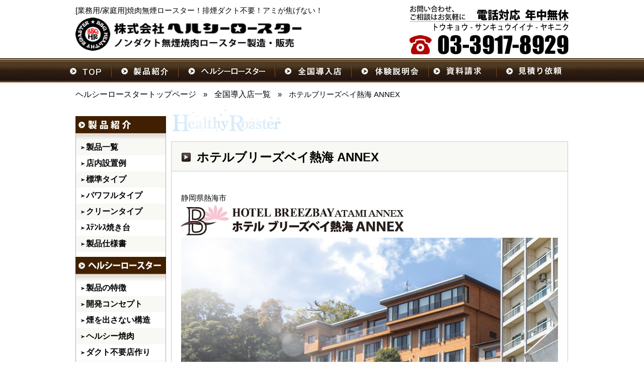

--- FILE ---
content_type: text/html; charset=UTF-8
request_url: https://www.nondact89.com/post_shop/bbh-atami-annex
body_size: 7539
content:
<!DOCTYPE HTML>
<html><!-- InstanceBegin template="/Templates/single_side.dwt" codeOutsideHTMLIsLocked="false" -->
<head>

	<!-- Google Tag Manager -->
<script>(function(w,d,s,l,i){w[l]=w[l]||[];w[l].push({'gtm.start':
new Date().getTime(),event:'gtm.js'});var f=d.getElementsByTagName(s)[0],
j=d.createElement(s),dl=l!='dataLayer'?'&l='+l:'';j.async=true;j.src=
'https://www.googletagmanager.com/gtm.js?id='+i+dl;f.parentNode.insertBefore(j,f);
})(window,document,'script','dataLayer','GTM-KMD9TDX9');</script>
<!-- End Google Tag Manager -->
	
<meta http-equiv="Content-Type" content="text/html; charset=utf-8">
<!-- InstanceBeginEditable name="doctitle" -->
<title>ホテルブリーズベイ熱海 ANNEX&nbsp;|&nbsp;無煙ロースターならノンダクトBBQヘルシーロースター(業務用/家庭用/焼肉店)</title>
<!-- InstanceEndEditable -->
<meta name="keywords" content="無煙ロースター,BBQヘルシーロースター,ノンダクト,焼肉ロースター" />
<script type="text/javascript" src="https://ajax.googleapis.com/ajax/libs/jquery/1.8.3/jquery.min.js"></script>
<script type="text/javascript" src="../../../../module/js/hoverfix.js"></script>

<!--[if (gte IE 6)&(lte IE 8)]>
<script type="text/javascript" src="../module/js/selectivizr.js"></script>
<![endif]-->
<!-- selectivizr: IE でCSS3セレクタに対応する -->
<link rel="stylesheet" type="text/css" href="../../../../module/css/import.css">
<!--[if lt IE 9]>
<script src="../module/js/html5.js"></script>
<![endif]-->



<link rel="stylesheet" type="text/css" href="../../../../module/css/subcommon.css">
<!-- InstanceParam name="バナー郡" type="boolean" value="true" -->
<!-- InstanceParam name="side_page" type="boolean" value="true" -->
<!-- InstanceParam name="OptionalRegion3" type="boolean" value="true" -->
<!-- InstanceParam name="cart" type="boolean" value="false" -->

<!-- InstanceBeginEditable name="オプション用" -->

<link rel="stylesheet" type="text/css" href="../../../../module/boxer/jquery.fs.boxer.css">
<link rel="stylesheet" type="text/css" href="../../../../module/css/subcommon.css">
<link rel="stylesheet" type="text/css" href="../../../../temp/css/page.css">

<!-- InstanceEndEditable -->



<script type="text/javascript">

  var _gaq = _gaq || [];
  _gaq.push(['_setAccount', 'UA-27177108-1']);
  _gaq.push(['_setDomainName', 'nondact89.com']);
  _gaq.push(['_setAllowLinker', true]);
  _gaq.push(['_trackPageview']);

  (function() {
    var ga = document.createElement('script'); ga.type = 'text/javascript'; ga.async = true;
    ga.src = ('https:' == document.location.protocol ? 'https://ssl' : 'http://www') + '.google-analytics.com/ga.js';
    var s = document.getElementsByTagName('script')[0]; s.parentNode.insertBefore(ga, s);
  })();

</script>


</head>

<body data-rsssl=1>
<!-- Google Tag Manager (noscript) -->
<noscript><iframe src="https://www.googletagmanager.com/ns.html?id=GTM-KMD9TDX9"
height="0" width="0" style="display:none;visibility:hidden"></iframe></noscript>
<!-- End Google Tag Manager (noscript) -->
	
<div class="main_wrap">
    
  <div class="header_area_wrap">

        <header id="top" class="header_wrap clearfix">
        	<div class="header">
                <div class="h1_rogo">
                    <h1 class="mb10">[業務用/家庭用]焼肉無煙ロースター！排煙ダクト不要！アミが焦げない！</h1>
                    <p><a href="../../../../"><img src="../../../../images/h1_rogo.png" alt="株式会社ヘルシーロースターはノンダクト無煙焼肉ロースターの製造・販売" width="451" height="66"></a></p>
              </div>
                <aside class="header_other">
                    <ul>
                    <a href="../../../../contact/"><img src="../../../../images/contact_bnr_01-1_r3_c1.jpg" alt="業務用焼肉無煙ロースターのお問合わせはこちら" width="316" height="52" class="t_hover"></a>
                    </ul>
                    <a href="../../../../contact/"><img src="../../../../images/contact_bnr_01-1_r1_c1.jpg" alt="家庭用焼肉無煙ロースターのお問合わせはこちら" width="316" height="40" class="t_hover"></a>
              </aside>
            </div><!--  header  -->
        </header><!--  header_wrap  -->
        
		<div class="main_img_wrap">
		<!-- InstanceBeginEditable name="main_img" -->
		<!-- InstanceEndEditable -->
  </div><!--  main_img_wrap  -->
        
        <nav class="gnav">
        <ul class="clearfix dropdown">
                <li>
					<a href="../../../../"><img src="../../../../images/gnav_01.jpg" width="94" height="49" class="css-hover" alt="TOPへ戻る"></a>
			</li>
                <li class="hasChild"><a href="../../../../product/"><img src="../../../../images/gnav_02.jpg" width="133" height="49" class="css-hover" alt="製品紹介"></a>
                    <ul>
           		    <li><a href="../../../../product/">製品一覧</a></li>
                        <li><a href="../../../../product/standard/">標準タイプ</a></li>
                        <li><a href="../../../../product/powerful/">パワフルタイプ</a></li>
                        <li><a href="../../../../product/clean/">クリーンタイプ</a></li>
						<li><a href="../../../../product/kitchen/">ｽﾃﾝﾚｽ焼き台</a></li>
                        <li><a href="../../../../product/specification/">製品仕様書</a></li>
                    </ul>
                </li>
                <li class="hasChild">
                	<a href="../../../../healthy_roaster/"><img src="../../../../images/gnav_03.jpg" width="192" height="49" class="css-hover" alt="ヘルシーロースターとは"></a>
                    <ul>
						<li><a href="../../../../healthy_roaster/feature/">ヘルシーロースター特徴</a></li>
                        <li><a href="../../../../healthy_roaster/concept/">開発コンセプト</a></li>
						<li><a href="../../../../healthy_roaster/stracture/">煙が出ない構造</a></li>
                        <li><a href="../../../../healthy_roaster/healthful/">ヘルシー焼肉</a></li>
						<li><a href="../../../../duct/">ダクト不要の店作り</a></li>						
                        <li><a href="../../../../healthy_roaster/merit/">導入メリット</a></li>
                        <li><a href="../../../../healthy_roaster/comparison/">他社製品比較</a></li>
                    </ul>
                </li>
                <li class="hasChild">
                	<a href="../../../../introduction_shop/"><img src="../../../../images/gnav_04.jpg" width="152" height="49" class="css-hover" alt="全国導入店"></a>
                    <ul>
                  <li><a href="../../../../introduction_shop/">全国導入店のご紹介</a></li>
                        <li><a href="../../../../introduction_shop/hotel/">ホテル導入例</a></li>
                        <li><a href="../../../../introduction_shop/shoppingmall/">商業ビル導入例</a></li>
                        <li><a href="../../../../product/table_introduction/">店内設置例</a></li>
                    </ul>
                </li>
                <li class="hasChild"><a href="../../../../guide/"><img src="../../../../images/gnav_05.jpg" width="153" height="49" class="css-hover" alt="体験説明会"></a>
                    <ul>
		              <li><a href="../../../../guide/">説明会のご案内</a></li>
                      <li><a href="../../../../guide/#showroom">東京ショールーム</a></li>
                      <li><a href="../../../../mailform_req_setsumeikai_yoyaku2/" target="_blank">体験説明会申し込み</a></li>                      
                    </ul>                
                </li>
			
                <li class="hasChild">
					<a href="../../../../mailform_req_catalog" target="_blank">
						<img src="../../../../images/gnav_06.jpg" width="135" height="49" class="css-hover" alt="資料請求"></a>
			</li>
                
                <li class="hasChild">
					<a href="../../../../mailform_req_mitsumori/" target="_blank">
						<img src="../../../../images/gnav_07.jpg" width="165" height="49" class="css-hover" alt="見積もり依頼"></a>
			</li>
			</ul>
	  </nav>
    
    </div><!--  header_area_wrap  -->
	
	<!-- InstanceBeginEditable name="top_content" -->
	<!-- InstanceEndEditable -->

    <div class="content_wrap clearfix">
	
	<!-- InstanceBeginEditable name="crumb_link" -->
        <div class="crumb_link">
        	<nav>
                <ul>
                    <li><a href="https://www.nondact89.com">ヘルシーロースタートップページ</a></li>
                  <li>&raquo;</li>
                  <li><a href="../../../..//introduction_shop/">全国導入店一覧</a></li>                   
                  <li>&raquo;</li>
                  <li>ホテルブリーズベイ熱海 ANNEX</li>
                </ul>
            </nav>
        </div><!-- crumb_link  -->
	<!-- InstanceEndEditable -->  
        <aside class="leftbar_wrap">
          <div class="left_bar_bottom mb5">
              <section>
                    <h2><img src="../../../../images/leftbar_title_01.jpg"  alt="BBQヘルシーロースター製品紹介/焼肉無煙ロースター" width="180" height="36" class="disp_b"></h2>
              <nav class="snav">
                        <ul>
                            <li class="odd"><a href="../../../../product/">製品一覧</a></li>
                            <li><a href="../../../../product/table_introduction/">店内設置例</a></li>
                            <li class="odd"><a href="../../../../product/standard/">標準タイプ</a></li>
                            <li><a href="../../../../product/powerful/">パワフルタイプ</a></li>
                            <li class="odd"><a href="../../../../product/clean/">クリーンタイプ</a></li>
							<li><a href="../../../../product/kitchen/">ｽﾃﾝﾚｽ焼き台</a></li>
                            <li class="odd"><a href="../../../../product/specification/">製品仕様書</a></li>
				  </ul>
				  </nav>
				  <h2><img src="../../../../images/leftbar_title_02.jpg"  alt="ヘルシーロースター" width="180" height="36" class="disp_b"></h2>
              <nav class="snav">
                        <ul>
                            <li><a href="../../../../healthy_roaster/feature/">製品の特徴</a></li>
                            <li class="odd"><a href="../../../../healthy_roaster/concept/">開発コンセプト</a></li>
                            <li><a href="../../../../healthy_roaster/stracture/">煙を出さない構造</a></li>
							<li class="odd"><a href="../../../../healthy_roaster/healthful/">ヘルシー焼肉</a></li>
							<li><a href="../../../../duct/">ダクト不要店作り</a></li>
                            <li class="odd"><a href="../../../../healthy_roaster/merit/">導入メリット</a></li>
							<li><a href="../../../../healthy_roaster/comparison/">他社製品比較</a></li>
                        </ul>
              </nav>
                </section>
                <nav class="snav_btn">
                    <ul>
                        <li><a href="../../../../introduction_shop/">全国導入店紹介</a></li>
                      <!--
                        --><li><a href="../../../../guide/">体験説明会</a></li>
                      <!--
                        --><li><a href="../../../../about/">会社案内</a></li>
                      <!--
                        --><li><a href="../../../../about/award/">特許・商標登録</a></li>
                      <!--
                        --><li><a href="../../../../guide/flow/">申込から導入まで</a></li>
                      <!--
                        --><li><a href="../../../../support/">アフターサービス</a></li>
                      <!--
                        --><li><a href="../../../../contact/">お問合わせ</a></li>
					</ul>
			  </nav>
			</div>
			
			<p class="mb20"><a href="../../../../about/award/"><img src="../../../../images/sidebar_jia.jpg" width="180" height="90" class="t_hover" alt="JIA認証"></a></p>

		<p class="mb10">
          <a href="../../../../mailform_req_catalog-dl/" target="_blank">
          <img src="../../../../images/side_bnr_06-1.jpg" alt="製品カタログダウンロード" width="180" height="50" class="t_hover"></a>
          </p>
            <p class="mb10"><a href="../../../../info/"><img src="../../../../images/side_bnr_movie_s-1.jpg" alt="ヘルシーロースター動画紹介" width="180" height="50" class="t_hover"></a></p>
            <p class="mb10"><a href="../../../../voice/"><img src="../../../../images/side_bnr_voice_s-1.jpg" alt="お客様の声" width="180" height="50" class="t_hover"></a></p>			     

          <p class="mb10"><a href="../../../../mailform_req_catalog/" target="_blank"><img src="../../../../images/rightbar_bnr2_r4_c3.jpg" alt="業務用無煙ロースター、家庭用焼肉ロースター、カタログ資料請求" width="180" class="t_hover"></a></p>
			<p class="mb10"><a href="../../../../guide/" target="_blank"><img src="../../../../images/rightbar_bnr2_r6_c3.jpg" width="180" alt="実食体験・製品説明会・東京ショールームの詳細はこちら" class="t_hover"></a></p>
			<p class="mb10"><a href="../../../../mailform_req_mitsumori/" target="_blank"><img src="../../../../images/rightbar_bnr2_r8_c3.jpg" alt="業務用焼肉無煙ーロースター見積り依頼" width="180" class="t_hover"></a></p>
			<p class="mb10"><a href="https://healthy-roaster.easy-myshop.jp/" target="_blank"><img src="../../../../images/webshop_r2_c4.jpg" alt="家庭用　焼肉無煙ロースターオンラインショップ！" width="180" class="t_hover mb20"></a></p>


<p class="mb20"><a href="../../../../contact/"><img src="../../../../images/side_bnr_01-1.jpg" width="180" height="111" class="t_hover" alt="お問い合わせはこちら0120-8929-21設備ローン・リースのご相談はお早めに！"></a></p>                  
          



        </aside>
        <!--  leftbar_wrap  -->

		<div class="clearfix fl">
		<!-- InstanceBeginEditable name="content_2" -->

<!--//wordpress内テンプレ用の普通のループ-->

<!--//ループ記事のリンク・サムネイル呼び出し（設定サムネイル名）-->


        
        <article>
            <p class="mb20"><img src="../../../../images/sub_all_title.gif" alt="healthy roaster"></p>
                <div class="sub_content_footer mb30">
                    <header class="sub_content_header">
                        <h1><span class="arrow_cube_lr">ホテルブリーズベイ熱海 ANNEX</span></h1>
                    </header><!--  sub_content_header  -->
                    <div class="sub_content_back">
                        <div class="sub_content mb20">
                        	<p class="mb10">静岡県熱海市</p>
                            <h2 class="mb5"><img width="750" height="60" src="https://www.nondact89.com/wp/wp-content/uploads/2023/09/bbh-atami_r1_c1.jpg" class="attachment- size-" alt="" decoding="async" srcset="https://www.nondact89.com/wp/wp-content/uploads/2023/09/bbh-atami_r1_c1.jpg 750w, https://www.nondact89.com/wp/wp-content/uploads/2023/09/bbh-atami_r1_c1-300x24.jpg 300w, https://www.nondact89.com/wp/wp-content/uploads/2023/09/bbh-atami_r1_c1-450x36.jpg 450w, https://www.nondact89.com/wp/wp-content/uploads/2023/09/bbh-atami_r1_c1-560x45.jpg 560w, https://www.nondact89.com/wp/wp-content/uploads/2023/09/bbh-atami_r1_c1-128x10.jpg 128w, https://www.nondact89.com/wp/wp-content/uploads/2023/09/bbh-atami_r1_c1-134x11.jpg 134w" sizes="(max-width: 750px) 100vw, 750px" /></h2>
                            <p class="mb10"><img width="749" height="389" src="https://www.nondact89.com/wp/wp-content/uploads/2023/09/bbh-atami_r3_c1.jpg" class="attachment-shop_image_large size-shop_image_large wp-post-image" alt="" decoding="async" fetchpriority="high" srcset="https://www.nondact89.com/wp/wp-content/uploads/2023/09/bbh-atami_r3_c1.jpg 750w, https://www.nondact89.com/wp/wp-content/uploads/2023/09/bbh-atami_r3_c1-300x156.jpg 300w, https://www.nondact89.com/wp/wp-content/uploads/2023/09/bbh-atami_r3_c1-250x130.jpg 250w, https://www.nondact89.com/wp/wp-content/uploads/2023/09/bbh-atami_r3_c1-321x167.jpg 321w, https://www.nondact89.com/wp/wp-content/uploads/2023/09/bbh-atami_r3_c1-128x67.jpg 128w, https://www.nondact89.com/wp/wp-content/uploads/2023/09/bbh-atami_r3_c1-134x70.jpg 134w" sizes="(max-width: 749px) 100vw, 749px" /></p>                          
                       
							                            <ul class="clearfix shop_img mb30">
                               
                            <li><a href="https://www.nondact89.com/wp/wp-content/uploads/2023/09/bbh-atami_r9_c1.jpg" class="boxer" title="ホテルブリーズベイ熱海 ANNEX　/　BBQヘルシーロースター" rel="gallery"><img src="https://www.nondact89.com/wp/wp-content/uploads/2023/09/bbh-atami_r9_c1-176x130.jpg" alt="ホテルブリーズベイ熱海 ANNEX　/　BBQヘルシーロースター" ></a></li>                               
                            <li><a href="https://www.nondact89.com/wp/wp-content/uploads/2023/09/bbh-atami_r9_c4.jpg" class="boxer" title="ホテルブリーズベイ熱海 ANNEX　/　BBQヘルシーロースター" rel="gallery"><img src="https://www.nondact89.com/wp/wp-content/uploads/2023/09/bbh-atami_r9_c4-176x130.jpg" alt="ホテルブリーズベイ熱海 ANNEX　/　BBQヘルシーロースター" ></a></li>                               
                            <li><a href="https://www.nondact89.com/wp/wp-content/uploads/2023/09/bbh-atami_r11_c1.jpg" class="boxer" title="ホテルブリーズベイ熱海 ANNEX　/　BBQヘルシーロースター" rel="gallery"><img src="https://www.nondact89.com/wp/wp-content/uploads/2023/09/bbh-atami_r11_c1-176x130.jpg" alt="ホテルブリーズベイ熱海 ANNEX　/　BBQヘルシーロースター" ></a></li>                               
                            <li><a href="https://www.nondact89.com/wp/wp-content/uploads/2023/09/bbh-atami_r5_c1.jpg" class="boxer" title="ホテルブリーズベイ熱海 ANNEX　/　BBQヘルシーロースター" rel="gallery"><img src="https://www.nondact89.com/wp/wp-content/uploads/2023/09/bbh-atami_r5_c1-176x130.jpg" alt="ホテルブリーズベイ熱海 ANNEX　/　BBQヘルシーロースター" ></a></li>                               
                            <li><a href="https://www.nondact89.com/wp/wp-content/uploads/2023/09/bbh-atami_r5_c4.jpg" class="boxer" title="ホテルブリーズベイ熱海 ANNEX　/　BBQヘルシーロースター" rel="gallery"><img src="https://www.nondact89.com/wp/wp-content/uploads/2023/09/bbh-atami_r5_c4-176x130.jpg" alt="ホテルブリーズベイ熱海 ANNEX　/　BBQヘルシーロースター" ></a></li>                               
                            <li><a href="https://www.nondact89.com/wp/wp-content/uploads/2023/09/bbh-atami_r7_c1.jpg" class="boxer" title="ホテルブリーズベイ熱海 ANNEX　/　BBQヘルシーロースター" rel="gallery"><img src="https://www.nondact89.com/wp/wp-content/uploads/2023/09/bbh-atami_r7_c1-176x130.jpg" alt="ホテルブリーズベイ熱海 ANNEX　/　BBQヘルシーロースター" ></a></li>                               
                            <li><a href="https://www.nondact89.com/wp/wp-content/uploads/2023/09/bbh-atami_r7_c4.jpg" class="boxer" title="ホテルブリーズベイ熱海 ANNEX　/　BBQヘルシーロースター" rel="gallery"><img src="https://www.nondact89.com/wp/wp-content/uploads/2023/09/bbh-atami_r7_c4-176x130.jpg" alt="ホテルブリーズベイ熱海 ANNEX　/　BBQヘルシーロースター" ></a></li>                                                        </ul>
                            
                       </div>
                        
                        <div class="sub_content mb30">
							                            <table class="option_table" width="100%">
                                                           	<tr>
                                   	<th bgcolor="#E3DFC1">店名</th>
                                    <td><p>ホテルブリーズベイ熱海 ANNEX</p>
</td>
                                </tr>
                                                           	<tr>
                                   	<th bgcolor="#E3DFC1">所在地</th>
                                    <td><p>〒413-0003<br />
静岡県熱海市海光町7-64</p>
</td>
                                </tr>
                                                           	<tr>
                                   	<th bgcolor="#E3DFC1">TEL</th>
                                    <td><p>0557-29-6800</p>
</td>
                                </tr>
                                                           	<tr>
                                   	<th bgcolor="#E3DFC1">WEB</th>
                                    <td><p><a href="https://breezbay-group.com/bbatami-a/" target="_blank" rel="noopener">https://breezbay-group.com/bbatami-a/</a></p>
</td>
                                </tr>
                                                        </table>
                                                    </div>

                        <div class="sub_content">
<iframe src="https://www.google.com/maps/embed?pb=!1m18!1m12!1m3!1d3263.9839214135154!2d139.0805083757623!3d35.107112372778126!2m3!1f0!2f0!3f0!3m2!1i1024!2i768!4f13.1!3m3!1m2!1s0x6019bf9b408ae2b9%3A0xc6ee4e5c91380992!2z44Ob44OG44Or44OW44Oq44O844K644OZ44Kk54ax5rW3QU5ORVg!5e0!3m2!1sja!2sjp!4v1693793930539!5m2!1sja!2sjp" width="729" height="500" style="border:0;" allowfullscreen="" loading="lazy" referrerpolicy="no-referrer-when-downgrade"></iframe>						
                        </div>
                        
                  </div><!--  sub_content_back  -->
                </div><!--  sub_content_footer  -->
            </article>

<!--//ループ終了-->

<!-- InstanceEndEditable -->
		
        	<p class="mb20"><a href="../../../../duct/"><img src="../../../../images/tmp_bnr_01-2.jpg" width="789" height="188"></a></p>
  <section>
                <h2><a href="../../../../introduction_shop/"><img src="../../../../images/client_list_head.gif" width="789" height="36"></a></h2>
  <div class="client_foot mb20">
                <div class="client_back">
                    <ul class="client_list">

					                                                                <li>
                            <p><img width="134" height="70" src="https://www.nondact89.com/wp/wp-content/uploads/2026/01/shizuki-wp-01-134x70.jpg" class="attachment-shop_image_small_r size-shop_image_small_r wp-post-image" alt="焼肉紫月「無煙BBQヘルシーロースター」" style="width:134px; height:82px;" decoding="async" loading="lazy" srcset="https://www.nondact89.com/wp/wp-content/uploads/2026/01/shizuki-wp-01-134x70.jpg 134w, https://www.nondact89.com/wp/wp-content/uploads/2026/01/shizuki-wp-01-300x156.jpg 300w, https://www.nondact89.com/wp/wp-content/uploads/2026/01/shizuki-wp-01-250x130.jpg 250w, https://www.nondact89.com/wp/wp-content/uploads/2026/01/shizuki-wp-01-321x167.jpg 321w, https://www.nondact89.com/wp/wp-content/uploads/2026/01/shizuki-wp-01-128x67.jpg 128w, https://www.nondact89.com/wp/wp-content/uploads/2026/01/shizuki-wp-01.jpg 750w" sizes="(max-width: 134px) 100vw, 134px" /></p>
                            <p class="client_link_arrow">
                            <a href='https://www.nondact89.com/post_shop/shizuki'>【茨城県】焼肉 紫月</a>                            </p>
                        </li>
                                            <li>
                            <p><img width="134" height="70" src="https://www.nondact89.com/wp/wp-content/uploads/2025/12/ryukyu-chatan3-01-134x70.jpg" class="attachment-shop_image_small_r size-shop_image_small_r wp-post-image" alt="焼肉 琉球の牛 北谷「無煙BBQヘルシーロースター」" style="width:134px; height:82px;" decoding="async" loading="lazy" srcset="https://www.nondact89.com/wp/wp-content/uploads/2025/12/ryukyu-chatan3-01-134x70.jpg 134w, https://www.nondact89.com/wp/wp-content/uploads/2025/12/ryukyu-chatan3-01-300x156.jpg 300w, https://www.nondact89.com/wp/wp-content/uploads/2025/12/ryukyu-chatan3-01-1024x532.jpg 1024w, https://www.nondact89.com/wp/wp-content/uploads/2025/12/ryukyu-chatan3-01-768x399.jpg 768w, https://www.nondact89.com/wp/wp-content/uploads/2025/12/ryukyu-chatan3-01-1536x798.jpg 1536w, https://www.nondact89.com/wp/wp-content/uploads/2025/12/ryukyu-chatan3-01-250x130.jpg 250w, https://www.nondact89.com/wp/wp-content/uploads/2025/12/ryukyu-chatan3-01-321x167.jpg 321w, https://www.nondact89.com/wp/wp-content/uploads/2025/12/ryukyu-chatan3-01-128x67.jpg 128w, https://www.nondact89.com/wp/wp-content/uploads/2025/12/ryukyu-chatan3-01.jpg 1562w" sizes="(max-width: 134px) 100vw, 134px" /></p>
                            <p class="client_link_arrow">
                            <a href='https://www.nondact89.com/post_shop/chatan3'>【沖縄県】琉球の牛 北谷</a>                            </p>
                        </li>
                                            <li>
                            <p><img width="134" height="70" src="https://www.nondact89.com/wp/wp-content/uploads/2025/12/tom-01-134x70.jpg" class="attachment-shop_image_small_r size-shop_image_small_r wp-post-image" alt="焼肉ダイニングTOM「無煙BBQヘルシーロースター」" style="width:134px; height:82px;" decoding="async" loading="lazy" srcset="https://www.nondact89.com/wp/wp-content/uploads/2025/12/tom-01-134x70.jpg 134w, https://www.nondact89.com/wp/wp-content/uploads/2025/12/tom-01-300x156.jpg 300w, https://www.nondact89.com/wp/wp-content/uploads/2025/12/tom-01-1024x532.jpg 1024w, https://www.nondact89.com/wp/wp-content/uploads/2025/12/tom-01-768x399.jpg 768w, https://www.nondact89.com/wp/wp-content/uploads/2025/12/tom-01-1536x798.jpg 1536w, https://www.nondact89.com/wp/wp-content/uploads/2025/12/tom-01-250x130.jpg 250w, https://www.nondact89.com/wp/wp-content/uploads/2025/12/tom-01-321x167.jpg 321w, https://www.nondact89.com/wp/wp-content/uploads/2025/12/tom-01-128x67.jpg 128w, https://www.nondact89.com/wp/wp-content/uploads/2025/12/tom-01.jpg 1562w" sizes="(max-width: 134px) 100vw, 134px" /></p>
                            <p class="client_link_arrow">
                            <a href='https://www.nondact89.com/post_shop/tom'>【北海道】焼肉ダイニングTOM</a>                            </p>
                        </li>
                                            <li>
                            <p><img width="134" height="70" src="https://www.nondact89.com/wp/wp-content/uploads/2025/10/iwaya_r3_c1-134x70.jpg" class="attachment-shop_image_small_r size-shop_image_small_r wp-post-image" alt="岩谷焼肉店「無煙BBQヘルシーロースター」" style="width:134px; height:82px;" decoding="async" loading="lazy" srcset="https://www.nondact89.com/wp/wp-content/uploads/2025/10/iwaya_r3_c1-134x70.jpg 134w, https://www.nondact89.com/wp/wp-content/uploads/2025/10/iwaya_r3_c1-300x156.jpg 300w, https://www.nondact89.com/wp/wp-content/uploads/2025/10/iwaya_r3_c1-250x130.jpg 250w, https://www.nondact89.com/wp/wp-content/uploads/2025/10/iwaya_r3_c1-321x167.jpg 321w, https://www.nondact89.com/wp/wp-content/uploads/2025/10/iwaya_r3_c1-128x67.jpg 128w, https://www.nondact89.com/wp/wp-content/uploads/2025/10/iwaya_r3_c1.jpg 750w" sizes="(max-width: 134px) 100vw, 134px" /></p>
                            <p class="client_link_arrow">
                            <a href='https://www.nondact89.com/post_shop/iwaya'>【青森県】岩谷焼肉店</a>                            </p>
                        </li>
                                            <li>
                            <p><img width="134" height="70" src="https://www.nondact89.com/wp/wp-content/uploads/2025/09/ry-kumoji_r3_c1-134x70.jpg" class="attachment-shop_image_small_r size-shop_image_small_r wp-post-image" alt="琉球の牛　那覇久茂地店「無煙BBQヘルシーロースター」" style="width:134px; height:82px;" decoding="async" loading="lazy" srcset="https://www.nondact89.com/wp/wp-content/uploads/2025/09/ry-kumoji_r3_c1-134x70.jpg 134w, https://www.nondact89.com/wp/wp-content/uploads/2025/09/ry-kumoji_r3_c1-300x156.jpg 300w, https://www.nondact89.com/wp/wp-content/uploads/2025/09/ry-kumoji_r3_c1-250x130.jpg 250w, https://www.nondact89.com/wp/wp-content/uploads/2025/09/ry-kumoji_r3_c1-321x167.jpg 321w, https://www.nondact89.com/wp/wp-content/uploads/2025/09/ry-kumoji_r3_c1-128x67.jpg 128w, https://www.nondact89.com/wp/wp-content/uploads/2025/09/ry-kumoji_r3_c1.jpg 750w" sizes="(max-width: 134px) 100vw, 134px" /></p>
                            <p class="client_link_arrow">
                            <a href='https://www.nondact89.com/post_shop/ry-kumoji'>【沖縄県】琉球の牛 那覇久茂地</a>                            </p>
                        </li>
                     
                    </ul>
                </div><!--  client_back  -->
        </div><!--  client_foot  -->
        </section>
            
		        </div>
	
	</div><!--  content_wrap  -->
	
	<!-- InstanceBeginEditable name="EditRegion8" --><!-- InstanceEndEditable -->

  <div class="footer_area_wrap">
<p class="ri pr10"><a href="#top">▲&nbsp;ページの一番上へ</a></p>

        <nav class="gnav">
        <ul class="clearfix dropdown">
                <li>
					<a href="../../../../"><img src="../../../../images/gnav_01.jpg" width="94" height="49" class="css-hover" alt="TOPへ戻る"></a>
			</li>
                <li class="hasChild"><a href="../../../../product/"><img src="../../../../images/gnav_02.jpg" width="133" height="49" class="css-hover" alt="製品紹介"></a>
                    <ul>
           		    <li><a href="../../../../product/">製品一覧</a></li>
                        <li><a href="../../../../product/standard/">標準タイプ</a></li>
                        <li><a href="../../../../product/powerful/">パワフルタイプ</a></li>
                        <li><a href="../../../../product/clean/">クリーンタイプ</a></li>
						<li><a href="../../../../product/kitchen/">ｽﾃﾝﾚｽ焼き台</a></li>
                        <li><a href="../../../../product/specification/">製品仕様書</a></li>
                    </ul>
                </li>
                <li class="hasChild">
                	<a href="../../../../healthy_roaster/"><img src="../../../../images/gnav_03.jpg" width="192" height="49" class="css-hover" alt="ヘルシーロースターとは"></a>
                    <ul>
						<li><a href="../../../../healthy_roaster/feature/">ヘルシーロースター特徴</a></li>
                        <li><a href="../../../../healthy_roaster/concept/">開発コンセプト</a></li>
						<li><a href="../../../../healthy_roaster/stracture/">煙が出ない構造</a></li>
                        <li><a href="../../../../healthy_roaster/healthful/">ヘルシー焼肉</a></li>
						<li><a href="../../../../duct/">ダクト不要の店作り</a></li>						
                        <li><a href="../../../../healthy_roaster/merit/">導入メリット</a></li>
                        <li><a href="../../../../healthy_roaster/comparison/">他社製品比較</a></li>
                    </ul>
                </li>
                <li class="hasChild">
                	<a href="../../../../introduction_shop/"><img src="../../../../images/gnav_04.jpg" width="152" height="49" class="css-hover" alt="全国導入店"></a>
                    <ul>
                  <li><a href="../../../../introduction_shop/">全国導入店のご紹介</a></li>
                        <li><a href="../../../../introduction_shop/hotel/">ホテル導入例</a></li>
                        <li><a href="../../../../introduction_shop/shoppingmall/">商業ビル導入例</a></li>
                        <li><a href="../../../../product/table_introduction/">店内設置例</a></li>
                    </ul>
                </li>
                <li class="hasChild"><a href="../../../../guide/"><img src="../../../../images/gnav_05.jpg" width="153" height="49" class="css-hover" alt="体験説明会"></a>
                    <ul>
		              <li><a href="../../../../guide/">説明会のご案内</a></li>
                      <li><a href="../../../../guide/#showroom">東京ショールーム</a></li>
                      <li><a href="../../../../mailform_req_setsumeikai_yoyaku2/" target="_blank">体験説明会申し込み</a></li>                      
                    </ul>                
                </li>
			
                <li class="hasChild">
					<a href="../../../../mailform_req_catalog" target="_blank">
						<img src="../../../../images/gnav_06.jpg" width="135" height="49" class="css-hover" alt="資料請求"></a>
			</li>
                
                <li class="hasChild">
					<a href="../../../../mailform_req_mitsumori/" target="_blank">
						<img src="../../../../images/gnav_07.jpg" width="165" height="49" class="css-hover" alt="見積もり依頼"></a>
			</li>
			</ul>
	  </nav>


      <footer class="clearfix">
<div class="h1_rogo">
              <p><img src="../../../../images/h1_rogo.jpg" alt="焼肉無煙ロースターなら株式会社ヘルシーロースター、ノンダクト無煙焼肉ロースター製造・販売" width="451" height="66"></p>
<p>株式会社 ヘルシーロースター　東京ショールーム<br></p>
        <address>〒170-0001　東京都豊島区西巣鴨3-25-11-208 <br>
        TEL:<a href="tel:03-3917-8929">03-3917-8929</a>
        </address>
        <p class="top_linewrite"></p><br>
            </div>
            <aside class="footer_other">
                <nav>
                    <ul>
                        <li><a href="../../../../about/">会社案内</a></li>
                        <li><a href="../../../../contact/">お問合わせ</a></li>
                        <li><a href="../../../../product/">製品紹介</a></li>
                        <li><a href="../../../../support/">アフターサービス</a></li>
                        <li><a href="../../../../copyright/">著作権に関する表記</a></li>
                        <li><a href="../../../../tokutei_shoutorihiki/">特定商取引に関する表記</a></li>
                        <li><a href="../../../../privacy_policy/">プライバシーポリシー</a></li>
                        <li><a href="../../../../sitemap/">サイトマップ</a></li>
                    </ul>
                </nav>
		  </aside>
            <div style="clear:both">            
              <p >ヘルシーロースター 及び 銀河ロースターは、株式会社ヘルシーロースターの商標または登録商標です。<br>
              当サイトにおける全ての商標・画像・文書は当社又は権利所有者に帰属します。無断での使用・転載・複製を禁止します。</p>
              <p class="copy_right">Copyright (C) 1997 HEALTHY ROASTER.CO.LTD All Rights Reserved.</p>
            </div>
		  
		  
      </footer>
  </div><!--  footer_area_wrap -->
</div><!-- main_wrap  -->
<p id="page-top"><a href="#top" title="ページトップへ">▲Top</a></p>
<script type="text/javascript" src="../../../../module/js/script.js"></script>

<!-- InstanceBeginEditable name="foot_js" -->
<script type="text/ecmascript" src="../../../../module/boxer/jquery.fs.boxer.js"></script>
<script type="text/javascript"><!--
$(".boxer").boxer();
--></script>
<!-- InstanceEndEditable --> 
</body>
<!-- InstanceEnd -->
</html>


--- FILE ---
content_type: text/css
request_url: https://www.nondact89.com/module/css/import.css
body_size: 75
content:
/* CSS Document */
@import "reset.css";
@import "common.css";
@import "alpha.css";


--- FILE ---
content_type: text/css
request_url: https://www.nondact89.com/module/css/subcommon.css
body_size: 2019
content:
/* CSS Document */

.content_wrap{
	margin-bottom:30px;
}


.crumb_link{
	padding:10px 0;
}

.crumb_link li{
	display:inline;
	padding-right: 10px;
}

.sub_content_footer{
	width:789px;
	background:url(../../images/sub_content_foot.gif) bottom no-repeat;
	padding-bottom:6px;
}

.sub_content_header{
	height: 58px;
	background-color: #F8F8F4;
	border: 1px solid #CCC;
}


.sub_content_back{
	background:url(../../images/sub_content_back.gif) repeat-y;
	padding:20px;
}


.sub_content_header h1{
	padding:20px;
	font-size:160%;
	font-weight:bold;
}


.sub_content_header h2{
	padding:20px;
	font-size:160%;
	font-weight:bold;
}

.arrow_cube_lr{
	background:url(../../images/arrow_cube_lr.gif) no-repeat left;
	padding-left:30px;
}


.main_img{
	width:1024px;
	margin:0 auto;
}



.client_foot{
	background:url(../../images/client_list_foot.gif) no-repeat bottom;
	padding-bottom:4px;
	width:789px;
}

.client_back{
	background:url(../../images/titlebottom_repeat_back.jpg) top repeat-x #f8f8f4;
	border-left:solid 1px #aeaeae;
	border-right:solid 1px #aeaeae;
	padding:15px;
	
}

.content_back h2{
	font-weight:bold;
	padding:5px 5px 5px 15px;
	background:url(../../images/arrow_02.png) left 12px no-repeat;
}

.client_list{
	margin-right: -10px;
}


.client_list li{
	display:inline-block;
	vertical-align: top;
	*display: inline;
	*zoom: 1;
	width:134px;
	min-height: 132px;
	margin-right:3px;
	background:#FCF9F2;
	border:solid 1px #E2DBBF;
	padding:5px;
	position:relative;
-webkit-border-radius: 5px;
-moz-border-radius: 5px;
border-radius: 5px;
behavior: url(/PIE.htc);
}


.client_link_arrow{
	padding-left: 0px;
	padding-top: 5px;
	border-top: solid 1px #E2DBBF;
}

.client_list li a{
	font-size:12px !important;

}

.client_list li img{
	margin-bottom:5px;
}




/*----*/


.caro_content{
	width: 620px;
	position: absolute;
	left: 620px;
	top: 0px;
	margin-left: -620px;
	overflow: auto;
}

#carousel{
	margin: 0 auto;
	border: solid 1px #eee;
	padding: 10px 5px 0;
}
		
.caro_content li{
	margin:0 5px;
	width:320px;
	height:230px;
}


.caro_wrap{

	border:solid #C7C7C7 1px;
	position:relative;
-webkit-border-radius: 5px;
-moz-border-radius: 5px;
border-radius: 5px;
behavior: url(/PIE.htc);

}

.caro_in_box{

	padding:9px;
	margin-bottom:1px;
	position:relative;
background: -webkit-gradient(linear, left top, left bottom, color-stop(0.52, #F7F6F2), color-stop(0.00, #fff));
background: -webkit-linear-gradient(top, #fff 0%, #F7F6F2 52%);
background: -moz-linear-gradient(top, #fff 0%, #F7F6F2 52%);
background: -o-linear-gradient(top, #fff 0%, #F7F6F2 52%);
background: -ms-linear-gradient(top, #fff 0%, #F7F6F2 52%);
background: linear-gradient(to bottom, #fff 0%, #F7F6F2 52%);
-pie-background: linear-gradient(#fff 0%, #F7F6F2 52%);
-webkit-border-radius: 5px;
-moz-border-radius: 5px;
border-radius: 5px;
behavior: url(/PIE.htc);
}

.type_bottom{
	background: url(../../images/line_solid_dotte.jpg) bottom repeat-x;
	padding-bottom: 0px;
	margin-bottom: 3px;
}


.caro_wrap section{
	border-top:1px solid #CCC;
	padding:6px 9px 4px;
}

.caro_wrap section h1{
	font-weight:bold;
	font-size:110%;
	background:url(../../images/arrow_03.png) left 5px no-repeat;
	padding-left:12px;
}

.prev{
	position:absolute;
	left:112px;
	top:50%;
	margin-top:-26px;
	z-index:2;
	
-webkit-box-shadow: 1px 1px 16px rgba(50, 50, 50, 0.48);
-moz-box-shadow:    1px 1px 16px rgba(50, 50, 50, 0.48);
box-shadow:         1px 1px 16px rgba(50, 50, 50, 0.48);
behavior: url(/PIE.htc);
}

.next{
	position:absolute;
	right:112px;
	top:50%;
	margin-top:-26px;
	z-index:2;
-webkit-box-shadow: 1px 1px 16px rgba(50, 50, 50, 0.48);
-moz-box-shadow:    1px 1px 16px rgba(50, 50, 50, 0.48);
box-shadow:         1px 1px 16px rgba(50, 50, 50, 0.48);
behavior: url(/PIE.htc);
}

.test{
	position:relative;
	height: 220px;
}


.content_h_blue{
	border-top:dotted 1px #CCC;
	border-bottom:dotted 1px #CCC;
	padding:2px 0;
	font-weight:bold;
	font-size:120%;
	letter-spacing:1px;
}

.content_h_blue span{
	display:block;
	padding:6px 10px 4px 35px;
	background:url(../../images/arrow_circle.png) no-repeat 10px #2F4875;
	color:#fff;
	text-shadow:#006 0 1px 3px;
	
}


.bold_h{
	font-size:120%;
	font-weight:bold;
	margin-bottom:10px;
	padding-bottom:5px;
}

.bold_line_h{
	font-size:120%;
	font-weight:bold;
	border-bottom:dotted 1px #999;
	margin-bottom:10px;
	padding-bottom:5px;
}


.bold_red{
	font-weight: bold;
	color: #BB272D;
	font-size: 150%;
}


.bold_green{
	font-weight: bold;
	color: #00492C;
	font-size: 150%;
}


.arrow_cube_br{
	padding: 5px 5px 3px 20px;
	background: url(../../images/arrow_04.png) left 8px no-repeat;
	font-size: 12px;
}


.content_notitle{
	width: 748px;
	padding: 20px;
	border: solid 1px #ccc;
}

a.boxer img{
	border:solid 1px #CCC !important;
}


.option_table{
    border:1px solid #999;
    border-collapse:collapse;
    border-spacing:0;
    background-color:#ffffff;
    empty-cells:show;
}
.option_table th{
  min-width:150px; 
}
.option_table th,
.option_table td{
    border:1px solid #999;
	padding:5px 10px;
	border-collapse:collapse;
}


.cart_more{
  margin-bottom:10px;
}
.form_menu form{
  border:1px solid #999;
  border-top:none;
  margin-bottom:15px;
  padding:5px;
}
.form_menu .form_title{
  background:#2F4875;
  color:#fff;
  font-weight:bold;
  font-size: 14px;
  padding:4px 8px;
}


.insta_list{
	display: flex;
	flex-wrap: wrap;
	gap: 20px;
	margin-top: 10px;
	margin-right: 0;
	margin-bottom: 10px;
	margin-left: 0;
}

.insta_list li{
    position: relative;
    width: calc((100% - 40px)/3);
}

@media screen and (max-width: 750px){
    .insta_list li{
        width: calc((100% - 20px)/2);
    }
}

.insta_list li::before{
	content: "";
	display: block;
	padding-top: 100%;
}

.insta_list a{
	position: absolute;
  top: 0;
  width: 100%;
  height: 100%;
}

.insta_list img{
  width: 100%;
  height: 100%;
  object-fit: cover;
}

.insta_btn{
	background-color: #39F;
	padding: .5em 1em;
	width: fit-content;
	margin: 0 auto;
	cursor: pointer;
	transition: .3s
}

.insta_btn a{
    color: #fff;
    text-decoration: none;
}

.insta_btn:hover{
	background-color: #F6C;
}


--- FILE ---
content_type: text/css
request_url: https://www.nondact89.com/module/boxer/jquery.fs.boxer.css
body_size: 977
content:
/*
 * Boxer [Formstone Library]
 * @author Ben Plum
 * @version 1.6.6
 *
 * Copyright © 2013 Ben Plum <mr@benplum.com>
 * Released under the MIT License <http://www.opensource.org/licenses/mit-license.php>
 */
 
 	#boxer, #boxer .boxer-container, #boxer .boxer-content, #boxer-overlay {
  -webkit-transition: none;
  -moz-transition: none;
  -ms-transition: none;
  -o-transition: none;
  transition: none;
}
#boxer-overlay {
  background: #000;
  height: 100%;
  left: 0;
  position: fixed;
  top: 0;
  width: 100%;
  z-index: 105;
}
#boxer {
  background: #fff url(fs-boxer-loading.gif) no-repeat center;
  border-radius: 5px;
  box-shadow: 0 0 25px #000;
  padding: 10px;
  position: absolute;
  z-index: 105;
}
#boxer.inline {
  padding: 30px;
}
#boxer .boxer-close {
  background: #fff url(fs-boxer-icons.png) no-repeat -70px 10px;
  border-radius: 100%;
  cursor: pointer;
  display: block;
  height: 30px;
  position: absolute;
  padding: 0;
  right: -8px;
  top: -8px;
  width: 30px;
  text-indent: -99999px;
  z-index: 106;
}
#boxer .boxer-close:hover {
  background-position: -70px -20px;
}
#boxer .boxer-container {
  background: #fff;
  height: 100%;
  /* overflow: hidden; */
  position: relative;
  width: 100%;
  z-index: 105;
  zoom: 1;
}
#boxer .boxer-content {
  background: #fff;
  /* overflow: hidden; */
  padding: 0;
  width: 10000px;
}
#boxer .boxer-image {
  float: left;
}
#boxer .boxer-video {
  height: 100%;
  width: 100%;
}
#boxer .boxer-iframe {
  float: left;
  height: 100%;
  overflow: auto;
  width: 100%;
}
#boxer .boxer-meta {
  clear: both;
}
#boxer .boxer-arrow {
  background: #fff url(fs-boxer-icons.png) no-repeat 0 0;
  border-radius: 100%;
  box-shadow: 0 0 6px rgba(0, 0, 0, 0.4);
  cursor: pointer;
  display: block;
  height: 40px;
  margin-right: auto;
  margin-left: auto;
  /* opacity: 0; */
  position: absolute;
  text-indent: -99999px;
  top: 0;
  width: 40px;
  -webkit-transition: opacity 0.1s linear;
  -moz-transition: opacity 0.1s linear;
  -ms-transition: opacity 0.1s linear;
  -o-transition: opacity 0.1s linear;
  transition: opacity 0.1s linear;
}
#boxer .disabled{
  display:none;
}
#boxer .boxer-arrow.previous {
  left: -25px;
}
#boxer .boxer-arrow.next {
  background-position: -40px 0;
  right: -25px;
}
#boxer .boxer-content:hover .boxer-arrow {
  opacity: 0.75;
}
#boxer .boxer-content .boxer-arrow:hover {
  opacity: 1;
}
#boxer .boxer-content:hover .boxer-arrow.disabled {
  opacity: 0.3;
  cursor: default !important;
}
#boxer .boxer-position {
  color: #999;
  font-size: 11px;
  margin: 0;
  padding: 15px 10px 5px;
}
#boxer .boxer-caption p {
  margin: 0;
  padding: 15px 10px 10px 10px;
}
#boxer .boxer-caption.gallery p {
  padding-top: 0;
}


--- FILE ---
content_type: text/css
request_url: https://www.nondact89.com/temp/css/page.css
body_size: 228
content:
/* CSS Document */

.shop_img{
	font-size:0;
	margin-right:-7px;
	margin-bottom:-7px;
}

.shop_img li{
	margin-right:7px;
	margin-bottom:7px;
	display:inline-block;
	vertical-align:top;
	*display:inline;
	*zoom:1;
}

.sub_title{
	font-size:150%;
	font-weight:bold;
	line-height:1.35em;
	
}
.shop_img img{
	border:solid 1px #ccc;
	padding:2px;
}

--- FILE ---
content_type: text/css
request_url: https://www.nondact89.com/module/css/reset.css
body_size: 812
content:
@charset "utf-8";

/*-----------------------------------------------------

 reset and base css
 
 Last Update 2009-01-00
 
-----------------------------------------------------*/

/* ------------------------------------------------------
base setting
------------------------------------------------------ */

body {
	margin:0;
	border:0;
	padding:0;
	font-size:100%;
	color: #000000;
}
/*a {
	color: #000000;
	text-decoration:none;
}
a:visited {
	color: #000000;
	text-decoration: none;
}
a:hover {
	color: #999999;
	text-decoration: underline;
}*/
div,p,dl,dt,dd,ul,ol,li,form,h1,h2,h3,h4,h5,address {
	margin: 0;
	border: 0;
	padding: 0;
	font-style: normal;
	font-weight: normal;
	font-size: 100%;
	font-family: "メイリオ", Meiryo, "ＭＳ Ｐゴシック", sans-serif;
}


img {border: none;}


ul li,ol li {
	list-style-type: none;
	font-size: 100%;
}

/* ------------------------------------------------------
font size
------------------------------------------------------ */

body {
	font-size: 100%;
	font-family:'メイリオ', Meiryo, 'ＭＳ Ｐゴシック', sans-serif;
	line-height:1.5em;
}

/*ie7*/
*:first-child+html body {
	font-size:100%;
}
	
/*ie5-6*/
* html body {
	font-size:100%;
}

/* ------------------------------------------------------
clearfix 
------------------------------------------------------ */
.clearfix {
}
.clearfix:after{/*for modern browser*/
content:".";
display: block;
height:0px;
clear:both;
line-height:0;
visibility:hidden;
}
.clearBox {
	font-size: 0.1px;
	line-height: 1%;
	clear: both;
	height: 0px;
	width: 0px;
}


#widewrapper,#RthCustomizeW{
	width:100% !important;
}

#grpheaderArea,#naviTop,#grpHeaderPrimary,#historyCount,#RthSignArea,#SubMenu,#RthExcursionArea{
	width:950px !important;
	margin-left: auto !important;
	margin-right: auto !important;
	display: block !important;
}

#RthReserveMenu {
	width:920px !important;
	margin-left: auto !important;
	margin-right: auto !important;
}

#RthPagetop{
	width:950px !important;
	margin-left: auto !important;
	margin-right: auto !important;
	display: block !important;
	float:none !important;
}


--- FILE ---
content_type: text/css
request_url: https://www.nondact89.com/module/css/common.css
body_size: 3028
content:
/* CSS Document */
html{
	overflow: auto;
}


body{
	color: #000000;
	min-width: 1024px;
	font-size: 15px;
	overflow: hidden;
	position: relative;
}

.main_wrap a {
	text-decoration: none !important;
	color: #000000 !important;
	font-size: 16px;
}
.main_wrap a:visited {
	text-decoration: none !important;
}
.main_wrap a:hover {
	/* [disabled]text-decoration: underline !important; */

}

.fl{float:left;}
.fr{float:right;}
.cl{clear:both;}

.ce{text-align:center;}
.le{text-align:left;}
.ri{text-align:right;}

.mauto{margin:0 auto;}

.ml10{margin-left:10px;}
.ml20{margin-left:20px;}
.ml30{margin-left:30px;}
.mr10{margin-right:10px;}
.mr20{
	margin-right: 20px;
}
.mr30{margin-right:30px;}
.mb5{margin-bottom:5px;}
.mb10{
	margin-bottom: 3px;
}
.mb20{
	margin-bottom: 20px;
	overflow: hidden;
}
.mb30{
	margin-bottom: 40px;
}

.pd_10{
	padding:0 10px;
}

.pr5{padding-right:5px;}
.pr10{padding-right:10px;}
.pr20{padding-right:20px;}

.pdimg_r{padding:0 15px 0 0;}
.pdimg_l{padding:0 0 0 15px;} 


.disp_b{display:block;}
.disp_i{display:inline;}

.bold_big{font-weight:bold; color:#444; font-size:120%;}
.caution{
	color: #039;
}
.long_text{line-height:1.75em;}

.line_dot{
	padding-top:15px;
	margin-top:15px;
	border-top:dotted 1px #999;
}

.img_line{
	padding:5px;
	border:solid 1px #CCC;
	background:#fff;
}

.top_linewrite{ padding-top:10px; margin-top:10px; border-top:solid 1px #CCC;}

.h_gr{color:#00492C;}
.h_re{color:#BC272D;}
.h_bl{color:#2F4875;}
.h_or{color:#EB5A24;}
.h_ye{color:#F6E821;}


.h_gr a{color:#00492C !important;}
.h_re a{color:#BC272D !important;}
.h_bl a{color:#2F4875 !important;}
.h_or a{color:#EB5A24 !important;}
.h_ye a{color:#F6E821 !important;}

img{display:block;}



/*-- header --*/

.header_area_wrap{
	width:100%;
	margin-bottom:2px;
}

.header_wrap{
	width: 100%;
	padding-top: 10px;
	height: 106px;
	background-repeat: repeat-x;
	background-position: left top;
}


.header{
	width:980px;
	margin:0 auto;
}

.h1_rogo{
	float:left;
	
}

.header_other{
	float: right;
	padding-top: 1px;
}

.header_other ul{
	text-align:right;
	margin-bottom:5px;
}

.header_other li{
	display:inline;
	margin-left:5px;
	
}

.header_other p{
	border-top:solid #CCC 1px;
	padding-top:5px;
}


.main_img_wrap{
	background:url(../../images/mainimg_repeat.gif);
	width:100%;
}



.gnav ul.dropdown{
	width: 1024px;
	height: 49px;
	margin: 0 auto;
	position: relative;
	z-index: 103;
	background-image: url(../../images/gnav_back.jpg);
}


.gnav{
	width:100%;
	background:url(../../images/gnav_repeat_x.jpg) repeat-x left;
}

.gnav ul li{
	float:left;
}

.gnav img{
	display:block;
}


.dropdown .hasChild ul{
	display:none;
	position:absolute;
	background: #FEFFEF;
	width:220px;


}


.hasChild ul li{
	padding: 0;
	margin: 0;
	padding:8px 10px;
	float:none !important;
	position:relative;
	z-index:103;

	background: #FEFFEF;

}

.hasChild ul li+li{
	border-top:dotted 1px #999;
}

.hasChild ul li a{
	padding-left:14px;
	display:block;
	font-weight:bold;
	background:url(../../images/arrow_05.jpg) left 6px no-repeat;
}

.hasChild ul li a:hover{
	color:#4280A6;
}




.footer_area_wrap .dropdown .hasChild ul{
	display:none;
	position:absolute;
	bottom:44px;
	background: #FEFFEF;
	width:220px;


}


/*-- content_wrap内 --*/

.content_wrap{
	width:980px;
	margin:0 auto;
}

.leftbar_wrap{
	float:left;
	width:180px;
	margin-right:10px;
}

.left_bar_bottom{
	background:url(../../images/left_bar_bottom.jpg) bottom no-repeat;
	padding-bottom:29px;
}

.snav{
	border:solid 1px #AEAEAE;
	border-top:none;
	border-bottom:none;
	background:url(../../images/titlebottom_repeat_back.jpg) 0 1px repeat-x #FFF;
}


.snav ul{
	padding:10px 0;
}

.snav ul li a{
	background: url(../../images/arrow_02.png) left 7px no-repeat;
	font-weight: bold;
	padding-top: 0;
	padding-right: 10px;
	padding-bottom: 0;
	padding-left: 10px;
}

.snav ul li{
	padding:5px 10px;
}

.snav ul li.odd{
	background:#F8F8F4;
}

.main_content_wrap{
	width:600px;
	float:left;
	margin-right:10px;
	_margin-right:6px;
}

.snav_btn li{
	padding:0 10px;
	border:solid #AEAEAE 1px;
	position:relative;
	*margin-bottom:-8px;
background: -webkit-gradient(linear, left top, left bottom, color-stop(1.00, #E1E1E1), color-stop(0.24, #fff));
background: -webkit-linear-gradient(top, #fff 24%, #E1E1E1 100%);
background: -moz-linear-gradient(top, #fff 24%, #E1E1E1 100%);
background: -o-linear-gradient(top, #fff 24%, #E1E1E1 100%);
background: -ms-linear-gradient(top, #fff 24%, #E1E1E1 100%);
background: linear-gradient(to bottom, #fff 24%, #E1E1E1 100%);
-pie-background: linear-gradient(#fff 24%, #E1E1E1 100%);
behavior: url(/PIE.htc);
}



.snav_btn a{
	display:block;
	padding:5px 10px 3px 20px;
	background:url(../../images/arrow_04.png) left 8px no-repeat; 
	font-weight:bold;

}


.rightbar_wrap{
	float:left;
	width:180px;
}


.r_snav{
	border: solid 1px #AEAEAE;
	border-top: none;
	border-bottom: none;
	padding: 10px 5px;
}


.corners_back{
	border-style: solid;
	border-width: 9px 10px 13px;
	position:relative;
-moz-border-image: url(../../images/rightbar_content_back.png) 9 10 13;
-webkit-border-image: url(../../images/rightbar_content_back.png) 9 10 13;
-o-border-image: url(../../images/rightbar_content_back.png) 9 10 13;
border-image: url(../../images/rightbar_content_back.png) 9 10 13 fill;
behavior: url(/PIE.htc);
}

.other_link{
	padding:0 10px;
	border:solid #AEAEAE 1px;
	position:relative;
background: -webkit-gradient(linear, left top, left bottom, color-stop(1.00, #E1E1E1), color-stop(0.24, #fff));
background: -webkit-linear-gradient(top, #fff 24%, #E1E1E1 100%);
background: -moz-linear-gradient(top, #fff 24%, #E1E1E1 100%);
background: -o-linear-gradient(top, #fff 24%, #E1E1E1 100%);
background: -ms-linear-gradient(top, #fff 24%, #E1E1E1 100%);
background: linear-gradient(to bottom, #fff 24%, #E1E1E1 100%);
-pie-background: linear-gradient(#fff 24%, #E1E1E1 100%);
behavior: url(/PIE.htc);
}

.other_link a {
	display: block;
	padding: 5px 10px 3px 20px;
	background: url(../../images/arrow_04.png) left 8px no-repeat;
	font-weight: bold;
}


/*-- footer --*/

.footer_area_wrap{
	
	width:100%;
	background:url(../../images/bb1.png) repeat-x top left;
	padding-top:31px;

}

.footer_area_wrap footer{
	width:1024px;
	margin:0 auto;
	padding-top:10px;
	padding-bottom:10px;
}

.footer_other{
	float:right;
	width:501px;
	padding-top:10px;
}

.footer_other nav{
	margin-bottom:10px;
}

.footer_other li{
	display:inline-block;
	vertical-align: top;
	*display: inline;
	*zoom: 1;
}


.footer_other li a{
	font-size: 16px;
	background-image: url(../../images/arrow_04.png);
	background-repeat: no-repeat;
	background-position: left 12px;
	padding-top: 5px;
	padding-right: 5px;
	padding-bottom: 10px;
	padding-left: 20px;
	margin-bottom: 5px;
}


.copy_right{
	font-size:12px;
	color:#999;
}


/*--  --*/


#page-top {
	position: fixed;
	bottom: 20px;
	right: 10px;
  z-index:1000;
}
#page-top a {
	background: #2F4875;
	text-decoration: none;
	color: #fff;
	padding: 15px;
	display: block;
	border-radius: 5px;
	text-decoration:underline;
	font-style:italic;
	text-align:center;
	position:relative;
-webkit-border-radius: 4px;
-moz-border-radius: 4px;
border-radius: 4px;

behavior: url(/PIE.htc);
}
#page-top a:hover {
	text-decoration: none;
	background: #999999;
}



/*-- gnavi --*/


.gnavi__wrap {
    width: 1200px;
    margin: 0 auto;
}
.gnavi__lists {
    display: flex;
}
.gnavi__list {
    width: 20%;
    height: 60px;
    background-color: #E5F0F8;
    position: relative;
    transition: all .3s;
}
.gnavi__list:hover {
    background-color: #0071BB;
}
.gnavi__list:not(:first-child)::before {
    content: "";
    width: 1px;
    height: 100%;
    background-color: #fff;
    position: absolute;
    top: 0;
    left: 0;
    transition: all .3s;
}
.gnavi__list:hover::before {
    background-color: #0071BB;
}
.gnavi__list a {
    display: flex;
    justify-content: center;
    align-items: center;
    width: 100%;
    height: 100%;
    text-decoration: none;
    color: #1b4059;
    font-size: 15px;
    letter-spacing: 0.05em;
    font-weight: 600;
    transition: all .3s;
}
.gnavi__list:hover a {
    color: #fff;
}


.dropdown__lists {
    display: none;/*デフォルトでは非表示の状態にしておく*/
    width: 100%;
    position: absolute;
    top: 60px;
    left: 0;
}
.gnavi__list:hover .dropdown__lists {
    display: block;/*Gナビメニューにホバーしたら表示*/
}
.dropdown__list {
    background-color: #004d80;
    height: 60px;
    transition: all .3s;
    position: relative;
}
.dropdown__list:not(:first-child)::before{
    content: "";
    width: 100%;
    height: 1px;
    background-color: #3492d1;
    position: absolute;
    top: 0;
    left: 0;
}
.dropdown__list:hover {
    background-color: #003558;
}
.dropdown__list a {
    display: flex;
    justify-content: center;
    align-items: center;
    color: #fff;
    text-decoration: none;
    position: relative;
}
.dropdown__list a::before {
    content: '';
    display: block;
    width: 6px;
    height: 6px;
    border-top: 2px solid #fff;
    border-left: 2px solid #fff;
    transform: rotate(135deg);
    position: absolute;
    right: 15px;
    top: calc(50% - 5px);
}

.dropdown__lists {
    transform: scaleY(0);/*デフォルトでは非表示の状態にしておく*/
    transform-origin: center top;/*変形を適応する基準をtopとする*/
    transition: all .3s;/*表示の変化を0.3秒に指定*/
    width: 100%;
    position: absolute;
    top: 60px;
    left: 0;
}
.gnavi__list:hover .dropdown__lists {
    transform: scaleY(1);/*Gナビメニューにホバーしたら表示*/
}
.foot-1 {
	height: auto;
	width: 1024px;
	margin-right: auto;
	margin-left: auto;
}
.foot-1-3 {
	float: left;
	margin-right: 16px;
	margin-bottom: 5px;
}
.foot-1-2 {
	margin-bottom: 5px;
}


--- FILE ---
content_type: text/css
request_url: https://www.nondact89.com/module/css/alpha.css
body_size: 106
content:
/* CSS Document */

a img.css-hover{
opacity:1.0;
filter: alpha(opacity=100);
}
a:hover img.css-hover{
opacity:0;
filter: alpha(opacity=0);
}



--- FILE ---
content_type: application/javascript
request_url: https://www.nondact89.com/module/boxer/jquery.fs.boxer.js
body_size: 15816
content:
/*
 * Boxer [Formstone Library]
 * @author Ben Plum
 * @version 1.6.6
 *
 * Copyright © 2013 Ben Plum <mr@benplum.com>
 * Released under the MIT License <http://www.opensource.org/licenses/mit-license.php>
 */
 
if (jQuery) (function($) {
	
	// Default Options
	var options = {
		callback: $.noop,
		customClass: "",
		duration: 250,
		fixed: false,
		formatter: $.noop,
		height: 100,
		margin: 100,
		minHeight: 200,
		minWidth: 200,
		opacity: 0.75,
		retina: false,
		requestKey: "boxer",
		top: 0,
		videoWidth: 600,
		width: 100
	};
	// Internal Data
	var data = {};
	var resizeTimer = null;
	
	// Public Methods
	var pub = {
		
		destroy: function() {
			_close($.Event("click"));
			return $(this).off(".boxer");
		},
		
		resize: function(e, height, width) {
			if (typeof data.$boxer != "undefined") {
				if (data.type == "element") {
					_sizeContent(data.$content.find(">:first-child"));
				} else if (data.type == "image") {
					_sizeImage(1);
				} else if (data.type == "video") {
					_sizeVideo();
				}
				_open();
			}
		}
	};
	
	// Initialize
	function _init(opts) {
		options.formatter = _formatCaption;
		return $(this).on("click.boxer", $.extend({}, options, opts || {}), _build);
	}
	
	// Build Boxer
	function _build(e) {
		e.preventDefault();
		e.stopPropagation();
		
		// Check target type
		var $target = $(this),
			$object = e.data.$object,
			source = $target.attr("href") || "",
			checkExt = source.toLowerCase().split("."),
			extension = checkExt[ checkExt.length - 1 ],
			type = $target.data("type") || "";
		
		var is_image    = ( (type == "image") || (extension == "jpeg" || extension == "jpg" || extension == "gif" || extension == "png" || source.substr(0, 10) == "data:image") ),
			is_video    = ( source.indexOf("youtube.com/embed") > -1 || source.indexOf("player.vimeo.com/video") > -1 ),
			is_url 		= ( (type == "url") || (!is_image && !is_video && source.substr(0, 4) == "http") ),
			is_element  = ( (type == "element") || (!is_image && !is_video && !is_url && source.substr(0, 1) == "#") ),
			is_object   = ( (typeof $object !== "undefined") );
		
		// Check if one already exists
		if ($("#boxer").length < 1 && (is_image || is_video || is_url || is_element || is_object)) {
			// Cache internal data
			data = {
				$target: $target,
				$object: $object,
				gallery: {
					active: false
				},
				options: e.data
			};
			
			if (is_image) data.type = "image";
			else if (is_video) data.type = "video";
			else data.type = "element";
			
			if (is_image || is_video) {
				// Check for gallery
				var rel = data.$target.attr("rel");
				if (typeof rel !== "undefined" && rel !== false) {
					data.gallery.active = true;
					data.gallery.rel = rel;
					data.gallery.$items = $("a[rel= " + data.gallery.rel + "]");
					data.gallery.index = data.gallery.$items.index(data.$target);
					data.gallery.total = data.gallery.$items.length - 1;
				}
			}
			
			// Assemble HTML
			var html = '<div id="boxer-overlay" class="' + data.options.customClass + '" style="opacity: 0"></div>';
			html += '<div id="boxer" class="' + data.options.customClass;
			if (is_url) {
				html += ' iframe';
			}
			if (is_element || is_object) {
				html += ' inline';
			}
			html += '" style="opacity: 0;';
			if (data.options.fixed === true) {
				html += ' position: fixed;'
			}
			html += '">';
			html += '<span class="boxer-close">Close</span>';
			html += '<div class="boxer-container" style="opacity: 0; height: ' + data.options.height + 'px; width: ' + data.options.width + 'px">';
			html += '<div class="boxer-content">';
			if (is_image || is_video) {
				html += '<div class="boxer-meta">';
				
				if (data.gallery.active) {
					html += '<p class="boxer-position"';
					if (data.gallery.total < 1) { 
						html += ' style="display: none;"'; 
					}
					html += '>';
					html += '<span class="current">' + (data.gallery.index + 1) + '</span> of <span class="total">' + (data.gallery.total + 1) + '</span>';
					html += '</p>';
					html += '<div class="boxer-arrow previous">Previous</div>';
					html += '<div class="boxer-arrow next">Next</div>';
					html += '<div class="boxer-caption gallery">';
				} else {
					html += '<div class="boxer-caption">';
				}
				
				html += data.options.formatter.apply($("body"), [data.$target]);
				html += '</div></div>'; // caption, meta
			}
			html += '</div></div></div>'; //container, content, boxer
			
			// Modify Dom
			$("body").append(html);
			
			// Cache jquery objects
			data.$overlay = $("#boxer-overlay");
			data.$boxer = $("#boxer");
			data.$container = data.$boxer.find(".boxer-container");
			data.$content = data.$boxer.find(".boxer-content");
			data.$meta = data.$boxer.find(".boxer-meta");
			data.$position = data.$boxer.find(".boxer-position");
			data.$caption = data.$boxer.find(".boxer-caption");
			data.$arrows = data.$boxer.find(".boxer-arrow");
			data.$animatables = $("#boxer-overlay, #boxer");
			data.padding = parseInt(data.$boxer.css("paddingTop"), 10) * 2;
			
			// Center / update gallery
			_center();
			if (data.gallery.active) {
				_updatePagination();
			}
			
			// Bind events
			$(window).on("resize.boxer", _resize)
					 .on("keydown.boxer", _keypress);
			$("body").on("click.boxer", "#boxer-overlay, #boxer .boxer-close", _close);
			if (data.gallery.active) {
				data.$boxer.on("click.boxer", ".boxer-arrow", _advanceGallery);
			}
			if (is_url || is_element || is_object) {
				data.$boxer.on("resize.boxer", pub.resize)
						   .on("close.boxer", _close);
			}
			
			data.$overlay.stop().animate({ opacity: data.options.opacity }, data.options.duration);
			data.$boxer.stop().animate({ opacity: 1 }, data.options.duration, function() { 
				if (is_image) {
					_loadImage(source);
				} else if (is_video) {
					_loadVideo(source);
				} else if (is_url) {
					_loadURL(source);
				} else if (is_element) {
					_cloneElement(source);
				} else if (is_object) {
					_appendObject(data.$object);
				} else {
					$.error("BOXER: '" +  source + "' is not valid.");
				}
			});
		}
		if (is_object) {
			return data.$boxer;
		}
	}
	
	// Open boxer
	function _open() {
		var newLeft = ($(window).width() - data.contentWidth - data.padding) / 2;
		var newTop = (data.options.top <= 0) ? (($(window).height() - data.contentHeight - data.padding) / 2) : data.options.top;
		if (data.options.fixed !== true) {
			newTop += $(window).scrollTop();
		}
		
		var arrowHeight = data.$arrows.outerHeight();
		data.$arrows.css({ marginTop: ((data.contentHeight - data.metaHeight - arrowHeight) / 2) });
		
		data.$boxer.stop().animate({ left: newLeft, top: newTop }, data.options.duration);
		data.$container.show().stop().animate({ height: data.contentHeight, width: data.contentWidth }, data.options.duration, function(e) {
			data.$container.stop().animate({ opacity: 1 }, data.options.duration);
			data.$boxer.find(".boxer-close").stop().animate({ opacity: 1 }, data.options.duration);
			
			// Fire callback
			data.options.callback.apply(data.$boxer);
		});
	}
	
	// Close boxer
	function _close(e) {
		e.preventDefault();
		e.stopPropagation();
		
		if (typeof data.$animatables !== "undefined") {
			data.$animatables.stop().animate({ opacity: 0 }, data.options.duration, function() {
				$(this).remove();
			});
			
			clearTimeout(resizeTimer);
			resizeTimer = null;
			
			// Clean up
			$(window).off(".boxer")
			$("body").off(".boxer");
			if (data.gallery.active) {
				data.$boxer.off(".boxer");
			}
			data = {};
		}
	}
	
	// Debounce resize events
	function _resize() {
		if (resizeTimer !== null) {
			clearTimeout(resizeTimer);
			resizeTimer = null;
		}
		resizeTimer = setTimeout(function() { _center() }, 10);
	}
	
	// Center boxer on resize
	function _center() {
		var newLeft = ($(window).width() - data.$boxer.width() - data.padding) / 2;
		var newTop = (data.options.top <= 0) ? (($(window).height() - data.$boxer.height() - data.padding) / 2) : data.options.top;
		if (data.options.fixed !== true) {
			newTop += $(window).scrollTop();
		}
		data.$boxer.css({ left: newLeft, top: newTop });
	}
	
	// Load new image
	function _loadImage(source) {
		// Cache current image
		data.$image = $("<img />");
		
		data.$image.one("load.boxer", function() {
			data.originalHeight = data.$image[0].height;
			data.originalWidth = data.$image[0].width;
			
			if (data.options.retina) {
				data.originalHeight /= 2;
				data.originalWidth /= 2;
			}
			
			data.$content.prepend(data.$image);
			if (data.$caption.html() == "") { 
				data.$caption.hide(); 
			} else { 
				data.$caption.show(); 
			}
			
			// Size content to be sure it fits the viewport
			if (_sizeImage(0)) {
				_open();
			}
		}).attr("src", source)
		  .addClass("boxer-image");
		
		// If image has already loaded into cache, trigger load event
		if (data.$image[0].complete) {
			data.$image.trigger("load");
		}
	}
	
	// Load new video
	function _loadVideo(source) {
		data.$videoWrapper = $('<div class="boxer-video-wrapper" />');
		data.$video = $('<iframe class="boxer-video" />');
		
		data.$video.attr("src", source)
				   .addClass("boxer-video")
				   .prependTo(data.$videoWrapper);
		
		data.$content.prepend(data.$videoWrapper);
		
		_sizeVideo();
		
		_open();
	}
	
	// Format captions
	function _formatCaption($target) {
		var title = $target.attr("title");
		return (title != "" && title !== undefined) ? '<p class="caption">' + title + '</p>' : "";
	}
	
	// Resize image to fit in viewport
	function _sizeImage(count) {
		var height = (count == 0) ? data.originalHeight : data.$image.outerHeight();
		var width = (count == 0) ? data.originalWidth : data.$image.outerWidth();
		var metaHeight = (count == 0) ? 0 : data.metaHeight;
		var windowWidth = $(window).width() - data.options.margin - data.padding;
		var windowHeight = $(window).height() - data.options.margin - data.padding - metaHeight;
		
		// Double check min and max
		if (height < data.options.minHeight) {
			data.options.minHeight = height;
		}
		if (width < data.options.minWidth) {
			data.options.minWidth = width;
		}
		
		var newWidth = width;
		var newHeight = height;
		var ratio;

		if (width > height) {
			ratio = height / width;
			newWidth = windowWidth;
			newHeight = newWidth * ratio;
			
			if (newHeight > windowHeight) {
				ratio = width / height;
				newHeight = windowHeight;
				newWidth = newHeight * ratio;
			}
		} else {
			ratio = width / height;
			newHeight = windowHeight;
			newWidth = newHeight * ratio;
			
			if (newWidth > windowWidth) {
				ratio = height / width;
				newWidth = windowWidth;
				newHeight = newWidth * ratio;
			}
		}
		
		if (newWidth > width || newHeight > height) {
			newWidth = width;
			newHeight = height;
		}
		
		if (newWidth < data.options.minWidth || newHeight < data.options.minHeight) {
			if (width < height) {
				ratio = height / width;
				newWidth = data.options.minWidth;
				newHeight = newWidth * ratio;
			} else {
				ratio = width / height;
				newHeight = data.options.minHeight;
				newWidth = newHeight * ratio;
			}
		}
		
		// Modify DOM
		data.$content.css({ width: newWidth });
		data.$meta.css({ width: newWidth });
		data.$image.css({ height: newHeight, width: newWidth });
		
		data.metaHeight = data.$meta.outerHeight(true);
		data.contentWidth = newWidth;
		data.contentHeight = newHeight + data.metaHeight;
		
		if (data.contentHeight > windowHeight && count < 2) {
			return _sizeImage(count+1);
		}
		return true;
	}
	
	// Resize image to fit in viewport
	function _sizeVideo() {
		var ratio = 9 / 16;
		var windowWidth = $(window).width() - data.options.margin - data.padding;
		var newWidth = (data.options.videoWidth > windowWidth) ? windowWidth : data.options.videoWidth;
		var newHeight = newWidth * ratio;

		data.$videoWrapper.css({ height: newHeight, width: newWidth });
		data.$content.css({ width: newWidth });
		data.$meta.css({ width: newWidth });
		
		data.metaHeight = data.$meta.outerHeight(true);
		data.contentWidth = newWidth;
		data.contentHeight = newHeight + data.metaHeight;
	}
	
	// Advance gallery
	function _advanceGallery(e) {
		e.preventDefault();
		e.stopPropagation();
		
		// Click target
		var $arrow = $(this);
		
		if (!$arrow.hasClass("disabled")) {
			data.gallery.index += ($arrow.hasClass("next")) ? 1 : -1;
			if (data.gallery.index > data.gallery.total) {
				data.gallery.index = data.gallery.total;
			}
			if (data.gallery.index < 0) {
				data.gallery.index = 0;
			}
			
			data.$container.stop().animate({opacity: 0}, data.options.duration, function() {
				if (typeof data.$image !== 'undefined') {
					data.$image.remove();
				}
				if (typeof data.$videoWrapper !== 'undefined') {
					data.$videoWrapper.remove();
				}
				data.$target = data.gallery.$items.eq(data.gallery.index);
				
				data.$caption.html(data.options.formatter.apply($("body"), [data.$target]));
				data.$position.find(".current").html(data.gallery.index + 1);
				
				var source = data.$target.attr("href"),
					is_video = ( source.indexOf("youtube.com/embed") > -1 || source.indexOf("player.vimeo.com/video") > -1 );
				
				if (is_video) {
					_loadVideo(source);
				} else {
					_loadImage(source);
				}
				_updatePagination();
			});
		}
	}
	
	// Update galery arrows
	function _updatePagination() {
		data.$arrows.removeClass("disabled");
		if (data.gallery.index == 0) { 
			data.$arrows.filter(".previous").addClass("disabled");
		}
		if (data.gallery.index == data.gallery.total) {
			data.$arrows.filter(".next").addClass("disabled");
		}
	}
	
	// Handle keypress in gallery
	function _keypress(e) {
		if (data.gallery.active && (e.keyCode == 37 || e.keyCode == 39)) {
			e.preventDefault();
			e.stopPropagation();
			
			data.$arrows.filter((e.keyCode == 37) ? ".previous" : ".next").trigger("click");
		} else if (e.keyCode == 27) {
			data.$boxer.find(".boxer-close").trigger("click");
		}
	}
	
	// Clone inline element
	function _cloneElement(id) {
		var $clone = $(id).find(">:first-child").clone();
		_appendObject($clone);
	}
	
	// Load URL into iFrame
	function _loadURL(source) {
		source = source + ((source.indexOf("?") > -1) ? "&"+options.requestKey+"=true" : "?"+options.requestKey+"=true");
		var $iframe = $('<iframe class="boxer-iframe" src="' + source + '" />');
		_appendObject($iframe);
	}
	
	// Append jQuery object
	function _appendObject($obj) {
		data.$content.append($obj);
		_sizeContent($obj);
		_open();
	}
	
	// Size jQuery object
	function _sizeContent($obj) {
		var objHeight = $obj.outerHeight(true),
			objWidth = $obj.outerWidth(true),
			windowHeight = $(window).height() - data.options.margin - data.padding,
			windowWidth = $(window).width() - data.options.margin - data.padding,
			dataHeight = data.$target.data("height"),
			dataWidth = data.$target.data("width"),
			maxHeight = (windowHeight < 0) ? options.minHeight : windowHeight,
			iframe = $obj.is("iframe");
		
		data.contentHeight = (dataHeight != undefined) ? dataHeight : (iframe) ? windowHeight : objHeight;
		data.contentWidth = (dataWidth != undefined) ? dataWidth : (iframe) ? windowWidth : objWidth;
		
		if (data.contentHeight > maxHeight) {
			data.contentHeight = maxHeight;
			if (!iframe) {
				data.$content.css({ overflowY: "scroll" });
			}
		} else {
			data.$content.css({ overflowY: "auto" });
		}
		data.$content.css({ height: data.contentHeight, width: data.contentWidth });
	}
	
	// Define Plugin
	$.fn.boxer = function(method) {
		if (pub[method]) {
			return pub[method].apply(this, Array.prototype.slice.call(arguments, 1));
		} else if (typeof method === 'object' || !method) {
			return _init.apply(this, arguments);
		}
		return this;	
	};
	
	$.boxer = function($target, opts) {
		return _build($.Event("click", { data: $.extend({
			$object: $target
		}, options, opts || {}) }));
	}
})(jQuery);

--- FILE ---
content_type: application/javascript
request_url: https://www.nondact89.com/module/js/script.js
body_size: 5025
content:


(function( window, undefined ) {
  var utility = {

    rollover: function() {

      var $element = $('body'),
          selector = '.rollover',
          $selector = $(selector);

      $element
      .on('mouseover', selector, function(){
        this.src = this.src.replace(/^(.+)(\.[a-z]+)$/, '$1_on$2');
      })
      .on('mouseout', selector, function(){
        this.src = this.src.replace(/^(.+)_on(\.[a-z]+)$/, '$1$2');
      });
      
      $selector.each(function(){
        $('<img>').attr('src', this.src.replace(/^(.+)(\.[a-z]+)$/, '$1_on$2'));
      });

    },

    smoothScroll: function() {

      var options = {
        selector: '[href^=#]',
        duration: 400,
        easing: 'linear'
      };

      var $selector = $(options.selector).not('[href=#]').not('[data-smooth=false]'),
          $target = $('html, body');
      
      $selector.on('click', function() {

        var data = $(this).data('smooth') || 0;

        $target.animate({
          scrollTop: $(this.hash).offset().top + data
        }, {
          duration: options.duration,
          easing: options.easing
        });

        return false;

      });

    },

    equalHeight: function() {

      var $selector = $('.equalHeight');

      $selector.each(function(i, element){

        var $this = $(this);
            $children = $this.children(),
            length = $children.length,
            maxHeight = 0;

        if (2 > length) return;
        for (var i = 0; i < length; i++) maxHeight = Math.max(maxHeight, $children.eq(i).height());
        $children.css( 'height', maxHeight );

        var data = $this.data('equal');
        

      });

    },

    stripe: function() {

      var $stripe = $('.stripe');
      $stripe.find('dl:odd').addClass('odd');

    },

    stripetd: function() {

      var $stripet = $('.stripetd');
      var $stripetd = $stripet.find('tr:odd');
	      $stripetd.find('td:odd').addClass('odd');
    },

    toggle: function() {

      var $toggle = $('.toggle'),
          $toggleButton = $toggle.find('.button'),
          $toggleContent = $toggle.find('.content');

      $toggleContent.css('display', 'none');

      $toggleButton.on('click', function() {
        var _$toggle = $(this).parents('.toggle'),
            _$toggleContent = _$toggle.find('.content');

        if (_$toggleContent.filter(':animated').length > 0) return false;

        _$toggleContent.slideToggle();
        _$toggle.find('.button').toggleClass('active');
        return false;
      });

    },

    dropdown: function() {

      $selector = $('.dropdown').find('.hasChild');

      $selector
      .on('mouseover', function() {
        $(this).children('ul').show();
      })
      .on('mouseout', function() {
        $(this).children('ul').hide();
      });

    }

  };

  for (var i in utility) utility[i]();
    
}( window ));


$(function() {
	var topBtn = $('#page-top');	
	topBtn.hide();
	//スクロールが100に達したらボタン表示
	$(window).scroll(function () {
		if ($(this).scrollTop() > 500) {
			topBtn.fadeIn();
		} else {
			topBtn.fadeOut();
		}
	});
});



(function($){
	$(function() {
		var placeholder = $(".placeholder");
		var input_val = [];
		
		placeholder.css('color', '#999');
		placeholder.each(function() {
			input_val.push($(this).val());
		});
		
		placeholder.focus(function() {
			var chk_num = placeholder.index(this);
			var chk_val = placeholder.eq(chk_num).val();
			if(chk_val == input_val[chk_num]) {
				var def_val = $(this).val();
				$(this).val('');
				$(this).css('color', '#333');
				$(this).blur(function() {
					if($(this).val() == '') {
						$(this).val(def_val);
						$(this).css('color', '#999');
					}
				});
			}
		});
	});
})(jQuery);


$(function () {
	$.ajax({
		type: 'GET',
		url: 'https://graph.facebook.com/v6.0/17841462154997126?fields=name%2Cmedia.limit(9)%7Bcaption%2Clike_count%2Cmedia_url%2Cpermalink%2Ctimestamp%2Cthumbnail_url%2Cmedia_type%2Cusername%7D&access_token=[base64]',
		dataType: 'json',
		success: function (json) {

			var html = '';
			var insta = json.media.data;
			for (var i = 0; i < insta.length; i++) {
				var media_type = insta[i].media_type;
				if (insta[i].media_type == "IMAGE" || insta[i].media_type == "CAROUSEL_ALBUM") {
					html += '<li><a href="' + insta[i].permalink + '" target="_blank" rel="noopener noreferrer"><span class="square-content"><img src="' + insta[i].media_url + '"></span></a></li>';
				} else if (media_type == "VIDEO") {
					html += '<li><a href="' + insta[i].permalink + '" target="_blank" rel="noopener noreferrer"><span class="square-content"><img src="' + insta[i].thumbnail_url + '"></span></a></li>';
					var media_type = '';
				}
			}
			$(".insta_list").append(html);
		},
		error: function () {

			//エラー時の処理
		}
	});
});